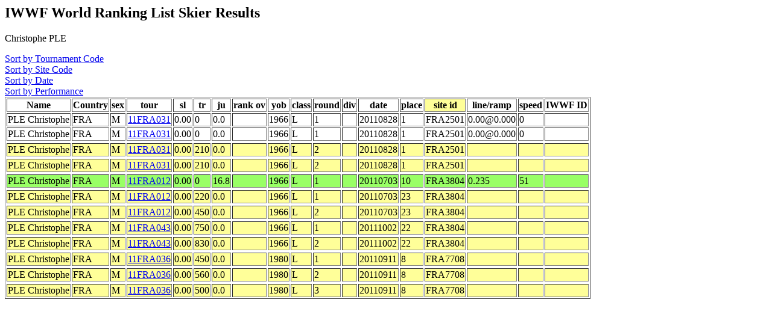

--- FILE ---
content_type: text/html
request_url: http://www.iwsftournament.com/homologation/showskierscores.php?last=PLE&first=Christophe&list=May07
body_size: 976
content:
<!DOCTYPE HTML PUBLIC "-//W3C//DTD HTML 4.0 Transitional//EN">
<html>
	<head><title>Ranking List Skier Performances</title></head>
	<body>




<!--db617621329.db.1and1.com -->
<!--dbo617621329 -->
<!--db617621329 -->
<!--select * from skidatatemp where last = 'PLE' and first = 'Christophe' and date>'' and del!='Y'  order by site_id, tour,round,sl,tr,ju -->
<h2>IWWF World Ranking List Skier Results</h2>
Christophe PLE<p>
<A href="showskierscores.php?so=tour&last=PLE&first=Christophe&list=May07&start="> Sort by Tournament Code</a><br>
<A href="showskierscores.php?so=site&last=PLE&first=Christophe&list=May07&start="> Sort by Site Code</a><br>
<A href="showskierscores.php?so=date&last=PLE&first=Christophe&list=May07&start="> Sort by Date</a><br>
<A href="showskierscores.php?so=perf&last=PLE&first=Christophe&list=May07&start="> Sort by Performance</a><br><table border>
<tr><Th>Name</th><Th>Country</Th><Th>sex</th><Th>tour</th><Th>sl</th><Th>tr</Th><Th>ju</th><Th>rank ov</th><Th>yob</th><Th>class</th><Th>round</Th><Th>div</th><Th>date</th><Th>place</th><Th bgcolor=#FFFF99>site id</Th><Th >line/ramp</Th><Th >speed</Th><Th >IWWF ID</Th></Tr>
<TD>PLE Christophe</td><TD>FRA</TD><TD>M</td><TD><a href="showtournamentscores.php?tour=11FRA031">11FRA031</a></td><TD>0.00</td><TD>0</TD><TD>0.0</td><TD></td><TD>1966</td><TD>L</td><TD>1</TD><TD></td><TD>20110828</td><TD>1</td><TD>FRA2501</TD>
<TD>0.00@0.000</td><TD>0</TD><Td ></Td></Tr>
<TD>PLE Christophe</td><TD>FRA</TD><TD>M</td><TD><a href="showtournamentscores.php?tour=11FRA031">11FRA031</a></td><TD>0.00</td><TD>0</TD><TD>0.0</td><TD></td><TD>1966</td><TD>L</td><TD>1</TD><TD></td><TD>20110828</td><TD>1</td><TD>FRA2501</TD>
<TD>0.00@0.000</td><TD>0</TD><Td ></Td></Tr>
<TR bgcolor=#FFFF99><TR bgcolor=#FFFF99><TD>PLE Christophe</td><TD>FRA</TD><TD>M</td><TD><a href="showtournamentscores.php?tour=11FRA031">11FRA031</a></td><TD>0.00</td><TD>210</TD><TD>0.0</td><TD></td><TD>1966</td><TD>L</td><TD>2</TD><TD></td><TD>20110828</td><TD>1</td><TD>FRA2501</TD>
<td></td><td></td><Td ></Td></tr><TR bgcolor=#FFFF99><TR bgcolor=#FFFF99><TD>PLE Christophe</td><TD>FRA</TD><TD>M</td><TD><a href="showtournamentscores.php?tour=11FRA031">11FRA031</a></td><TD>0.00</td><TD>210</TD><TD>0.0</td><TD></td><TD>1966</td><TD>L</td><TD>2</TD><TD></td><TD>20110828</td><TD>1</td><TD>FRA2501</TD>
<td></td><td></td><Td ></Td></tr><TR bgcolor=#99FF66><TR bgcolor=#99FF66><TD>PLE Christophe</td><TD>FRA</TD><TD>M</td><TD><a href="showtournamentscores.php?tour=11FRA012">11FRA012</a></td><TD>0.00</td><TD>0</TD><TD>16.8</td><TD></td><TD>1966</td><TD>L</td><TD>1</TD><TD></td><TD>20110703</td><TD>10</td><TD>FRA3804</TD>
<TD>0.235</td><TD>51</TD><Td ></Td></Tr>
<TR bgcolor=#FFFF99><TR bgcolor=#FFFF99><TD>PLE Christophe</td><TD>FRA</TD><TD>M</td><TD><a href="showtournamentscores.php?tour=11FRA012">11FRA012</a></td><TD>0.00</td><TD>220</TD><TD>0.0</td><TD></td><TD>1966</td><TD>L</td><TD>1</TD><TD></td><TD>20110703</td><TD>23</td><TD>FRA3804</TD>
<td></td><td></td><Td ></Td></tr><TR bgcolor=#FFFF99><TR bgcolor=#FFFF99><TD>PLE Christophe</td><TD>FRA</TD><TD>M</td><TD><a href="showtournamentscores.php?tour=11FRA012">11FRA012</a></td><TD>0.00</td><TD>450</TD><TD>0.0</td><TD></td><TD>1966</td><TD>L</td><TD>2</TD><TD></td><TD>20110703</td><TD>23</td><TD>FRA3804</TD>
<td></td><td></td><Td ></Td></tr><TR bgcolor=#FFFF99><TR bgcolor=#FFFF99><TD>PLE Christophe</td><TD>FRA</TD><TD>M</td><TD><a href="showtournamentscores.php?tour=11FRA043">11FRA043</a></td><TD>0.00</td><TD>750</TD><TD>0.0</td><TD></td><TD>1966</td><TD>L</td><TD>1</TD><TD></td><TD>20111002</td><TD>22</td><TD>FRA3804</TD>
<td></td><td></td><Td ></Td></tr><TR bgcolor=#FFFF99><TR bgcolor=#FFFF99><TD>PLE Christophe</td><TD>FRA</TD><TD>M</td><TD><a href="showtournamentscores.php?tour=11FRA043">11FRA043</a></td><TD>0.00</td><TD>830</TD><TD>0.0</td><TD></td><TD>1966</td><TD>L</td><TD>2</TD><TD></td><TD>20111002</td><TD>22</td><TD>FRA3804</TD>
<td></td><td></td><Td ></Td></tr><TR bgcolor=#FFFF99><TR bgcolor=#FFFF99><TD>PLE Christophe</td><TD>FRA</TD><TD>M</td><TD><a href="showtournamentscores.php?tour=11FRA036">11FRA036</a></td><TD>0.00</td><TD>450</TD><TD>0.0</td><TD></td><TD>1980</td><TD>L</td><TD>1</TD><TD></td><TD>20110911</td><TD>8</td><TD>FRA7708</TD>
<td></td><td></td><Td ></Td></tr><TR bgcolor=#FFFF99><TR bgcolor=#FFFF99><TD>PLE Christophe</td><TD>FRA</TD><TD>M</td><TD><a href="showtournamentscores.php?tour=11FRA036">11FRA036</a></td><TD>0.00</td><TD>560</TD><TD>0.0</td><TD></td><TD>1980</td><TD>L</td><TD>2</TD><TD></td><TD>20110911</td><TD>8</td><TD>FRA7708</TD>
<td></td><td></td><Td ></Td></tr><TR bgcolor=#FFFF99><TR bgcolor=#FFFF99><TD>PLE Christophe</td><TD>FRA</TD><TD>M</td><TD><a href="showtournamentscores.php?tour=11FRA036">11FRA036</a></td><TD>0.00</td><TD>500</TD><TD>0.0</td><TD></td><TD>1980</td><TD>L</td><TD>3</TD><TD></td><TD>20110911</td><TD>8</td><TD>FRA7708</TD>
<td></td><td></td><Td ></Td></tr></table>

</body>
</html>
